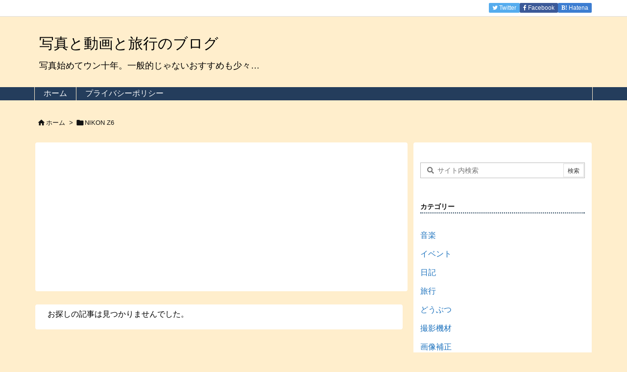

--- FILE ---
content_type: text/html; charset=utf-8
request_url: https://www.google.com/recaptcha/api2/aframe
body_size: 267
content:
<!DOCTYPE HTML><html><head><meta http-equiv="content-type" content="text/html; charset=UTF-8"></head><body><script nonce="rDbmD32oV_UZRlmImw74Hw">/** Anti-fraud and anti-abuse applications only. See google.com/recaptcha */ try{var clients={'sodar':'https://pagead2.googlesyndication.com/pagead/sodar?'};window.addEventListener("message",function(a){try{if(a.source===window.parent){var b=JSON.parse(a.data);var c=clients[b['id']];if(c){var d=document.createElement('img');d.src=c+b['params']+'&rc='+(localStorage.getItem("rc::a")?sessionStorage.getItem("rc::b"):"");window.document.body.appendChild(d);sessionStorage.setItem("rc::e",parseInt(sessionStorage.getItem("rc::e")||0)+1);localStorage.setItem("rc::h",'1768935742878');}}}catch(b){}});window.parent.postMessage("_grecaptcha_ready", "*");}catch(b){}</script></body></html>

--- FILE ---
content_type: application/javascript
request_url: https://ad.jp.ap.valuecommerce.com/servlet/jsbanner?sid=3307480&pid=885555309
body_size: 923
content:
if(typeof(__vc_paramstr) === "undefined"){__vc_paramstr = "";}if(!__vc_paramstr && location.ancestorOrigins){__vc_dlist = location.ancestorOrigins;__vc_srcurl = "&_su="+encodeURIComponent(document.URL);__vc_dlarr = [];__vc_paramstr = "";for ( var i=0, l=__vc_dlist.length; l>i; i++ ) {__vc_dlarr.push(__vc_dlist[i]);}__vc_paramstr = "&_su="+encodeURIComponent(document.URL);if (__vc_dlarr.length){__vc_paramstr = __vc_paramstr + "&_dl=" + encodeURIComponent(__vc_dlarr.join(','));}}document.write("<A TARGET='_top' HREF='//ck.jp.ap.valuecommerce.com/servlet/referral?va=2133293&sid=3307480&pid=885555309&vcid=NZE4kJz5Gq6zbAFyzfDeuJwCMFqF4nbcsTClnY6BHalWs2WA1uSdlA&vcpub=0.585379"+__vc_paramstr+"' rel='nofollow'><IMG BORDER=0 SRC='//i.imgvc.com/vc/images/00/20/8d/2d.jpeg'></A>");

--- FILE ---
content_type: application/javascript; charset=utf-8;
request_url: https://dalc.valuecommerce.com/app3?p=884786304&_s=https%3A%2F%2Fvisual-sakura.club%2Ftag%2Fnikon-z6&vf=iVBORw0KGgoAAAANSUhEUgAAAAMAAAADCAYAAABWKLW%2FAAAAMElEQVQYV2NkFGP4nxF5keHKRH0GxrDHzP9Nk90Y6l32MDDu5ur6731OheGmRhADAAo9DbZmK7BsAAAAAElFTkSuQmCC
body_size: 3682
content:
vc_linkswitch_callback({"t":"696fd13d","r":"aW_RPQANcEYDi0ZJCooD7AqKCJRecg","ub":"aW%2FRPQAAVuMDi0ZJCooFuwqKBtiu3w%3D%3D","vcid":"HDgNRfnyARq_RfW7SjvzOPc_qgHY2E3B522kcb5Y9fFlhbB9Ya39RQ","vcpub":"0.880710","shopping.yahoo.co.jp":{"a":"2821580","m":"2201292","g":"428a96458c"},"www.jtbonline.jp":{"a":"2549714","m":"2161637","g":"3e5a6459bb","sp":"utm_source%3Dvcdom%26utm_medium%3Daffiliate"},"www.amazon.co.jp":{"a":"2614000","m":"2366370","g":"e5095f19ac","sp":"tag%3Dvc-22%26linkCode%3Dure"},"rurubu.travel":{"a":"2550407","m":"2366735","g":"232d14ebc3","sp":"utm_source%3Dvaluecommerce%26utm_medium%3Daffiliate"},"www.jtb.co.jp/kokunai_htl":{"a":"2549714","m":"2161637","g":"3e5a6459bb","sp":"utm_source%3Dvcdom%26utm_medium%3Daffiliate"},"approach.yahoo.co.jp":{"a":"2821580","m":"2201292","g":"428a96458c"},"global-root-g3.chain-demos.digicert.com":{"a":"2918660","m":"2017725","g":"8d1df37a8c"},"yado.knt.co.jp":{"a":"2918660","m":"2017725","g":"8d1df37a8c"},"www-dev.knt.co.jp":{"a":"2918660","m":"2017725","g":"8d1df37a8c"},"www.airtrip.jp":{"a":"2809620","m":"3395140","g":"c7e0ebf8b4","sp":"source%3Dad.valuecommerce.airtrip.jp"},"biz.travel.yahoo.co.jp":{"a":"2761515","m":"2244419","g":"adcb50418c"},"www.jtb.co.jp/kokunai_hotel":{"a":"2549714","m":"2161637","g":"3e5a6459bb","sp":"utm_source%3Dvcdom%26utm_medium%3Daffiliate"},"master.qa.notyru.com":{"a":"2550407","m":"2366735","g":"232d14ebc3","sp":"utm_source%3Dvaluecommerce%26utm_medium%3Daffiliate"},"www.kitamura.jp":{"a":"2451310","m":"2215383","g":"897832168c"},"www.tokka.com":{"a":"2374162","m":"2607699","g":"752a193e8c"},"vector.co.jp":{"a":"2425375","m":"2296205","g":"690b30c58c"},"jalan.net":{"a":"2513343","m":"2130725","g":"09a0d3218c"},"www.jtb.co.jp":{"a":"2549714","m":"2161637","g":"3e5a6459bb","sp":"utm_source%3Dvcdom%26utm_medium%3Daffiliate"},"lohaco.jp":{"a":"2686782","m":"2994932","g":"166ecbf68c"},"meito.knt.co.jp":{"a":"2918660","m":"2017725","g":"8d1df37a8c"},"travel.yahoo.co.jp":{"a":"2761515","m":"2244419","g":"adcb50418c"},"global-root-g2.chain-demos.digicert.com":{"a":"2918660","m":"2017725","g":"8d1df37a8c"},"paypaystep.yahoo.co.jp":{"a":"2821580","m":"2201292","g":"428a96458c"},"st-plus.rurubu.travel":{"a":"2550407","m":"2366735","g":"232d14ebc3","sp":"utm_source%3Dvaluecommerce%26utm_medium%3Daffiliate"},"st-www.rurubu.travel":{"a":"2550407","m":"2366735","g":"232d14ebc3","sp":"utm_source%3Dvaluecommerce%26utm_medium%3Daffiliate"},"coupon.kitamura.jp":{"a":"2451310","m":"2215383","g":"897832168c"},"jtb.co.jp":{"a":"2549714","m":"2161637","g":"3e5a6459bb","sp":"utm_source%3Dvcdom%26utm_medium%3Daffiliate"},"www.knt.co.jp":{"a":"2918660","m":"2017725","g":"8d1df37a8c"},"r.advg.jp":{"a":"2550407","m":"2366735","g":"232d14ebc3","sp":"utm_source%3Dvaluecommerce%26utm_medium%3Daffiliate"},"l":5,"lohaco.yahoo.co.jp":{"a":"2686782","m":"2994932","g":"166ecbf68c"},"shop.kitamura.jp":{"a":"2451310","m":"2215383","g":"897832168c"},"admane.jp":{"a":"2809620","m":"3395140","g":"c7e0ebf8b4","sp":"source%3Dad.valuecommerce.airtrip.jp"},"paypaymall.yahoo.co.jp":{"a":"2821580","m":"2201292","g":"428a96458c"},"p":884786304,"s":3307480,"www.rurubu.travel":{"a":"2550407","m":"2366735","g":"232d14ebc3","sp":"utm_source%3Dvaluecommerce%26utm_medium%3Daffiliate"},"dom.jtb.co.jp":{"a":"2549714","m":"2161637","g":"3e5a6459bb","sp":"utm_source%3Dvcdom%26utm_medium%3Daffiliate"},"mini-shopping.yahoo.co.jp":{"a":"2821580","m":"2201292","g":"428a96458c"},"tour.rurubu.travel":{"a":"2550407","m":"2366735","g":"232d14ebc3","sp":"utm_source%3Dvaluecommerce%26utm_medium%3Daffiliate"},"shopping.geocities.jp":{"a":"2821580","m":"2201292","g":"428a96458c"},"www.jtb.co.jp/kokunai":{"a":"2549714","m":"2161637","g":"3e5a6459bb","sp":"utm_source%3Dvcdom%26utm_medium%3Daffiliate"}})